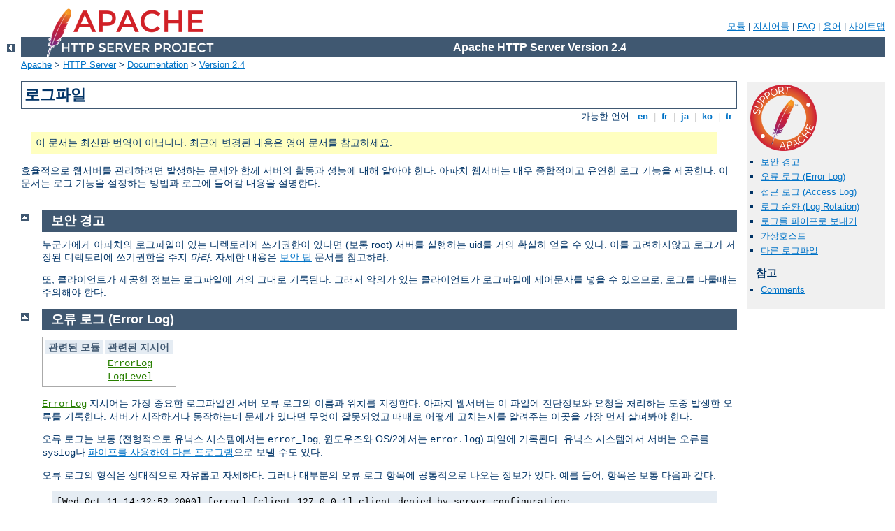

--- FILE ---
content_type: text/html
request_url: http://akammler.wwcoach.de/manual/ko/logs.html
body_size: 9690
content:
<?xml version="1.0" encoding="EUC-KR"?>
<!DOCTYPE html PUBLIC "-//W3C//DTD XHTML 1.0 Strict//EN" "http://www.w3.org/TR/xhtml1/DTD/xhtml1-strict.dtd">
<html xmlns="http://www.w3.org/1999/xhtml" lang="ko" xml:lang="ko"><head>
<meta content="text/html; charset=EUC-KR" http-equiv="Content-Type" />
<!--
        XXXXXXXXXXXXXXXXXXXXXXXXXXXXXXXXXXXXXXXXXXXXXXXXXXXXXXXXXXXXXXXXX
              This file is generated from xml source: DO NOT EDIT
        XXXXXXXXXXXXXXXXXXXXXXXXXXXXXXXXXXXXXXXXXXXXXXXXXXXXXXXXXXXXXXXXX
      -->
<title>로그파일 - Apache HTTP Server Version 2.4</title>
<link href="../style/css/manual.css" rel="stylesheet" media="all" type="text/css" title="Main stylesheet" />
<link href="../style/css/manual-loose-100pc.css" rel="alternate stylesheet" media="all" type="text/css" title="No Sidebar - Default font size" />
<link href="../style/css/manual-print.css" rel="stylesheet" media="print" type="text/css" /><link rel="stylesheet" type="text/css" href="../style/css/prettify.css" />
<script src="../style/scripts/prettify.min.js" type="text/javascript">
</script>

<link href="../images/favicon.ico" rel="shortcut icon" /></head>
<body id="manual-page"><div id="page-header">
<p class="menu"><a href="./mod/index.html">모듈</a> | <a href="./mod/directives.html">지시어들</a> | <a href="http://wiki.apache.org/httpd/FAQ">FAQ</a> | <a href="./glossary.html">용어</a> | <a href="./sitemap.html">사이트맵</a></p>
<p class="apache">Apache HTTP Server Version 2.4</p>
<img alt="" src="../images/feather.png" /></div>
<div class="up"><a href="./index.html"><img title="&lt;-" alt="&lt;-" src="../images/left.gif" /></a></div>
<div id="path">
<a href="http://www.apache.org/">Apache</a> &gt; <a href="http://httpd.apache.org/">HTTP Server</a> &gt; <a href="http://httpd.apache.org/docs/">Documentation</a> &gt; <a href="./index.html">Version 2.4</a></div><div id="page-content"><div id="preamble"><h1>로그파일</h1>
<div class="toplang">
<p><span>가능한 언어: </span><a href="../en/logs.html" hreflang="en" rel="alternate" title="English">&nbsp;en&nbsp;</a> |
<a href="../fr/logs.html" hreflang="fr" rel="alternate" title="Fran&#231;ais">&nbsp;fr&nbsp;</a> |
<a href="../ja/logs.html" hreflang="ja" rel="alternate" title="Japanese">&nbsp;ja&nbsp;</a> |
<a href="../ko/logs.html" title="Korean">&nbsp;ko&nbsp;</a> |
<a href="../tr/logs.html" hreflang="tr" rel="alternate" title="T&#252;rk&#231;e">&nbsp;tr&nbsp;</a></p>
</div>
<div class="outofdate">이 문서는 최신판 번역이 아닙니다.
            최근에 변경된 내용은 영어 문서를 참고하세요.</div>

    <p>효율적으로 웹서버를 관리하려면 발생하는 문제와 함께 서버의
    활동과 성능에 대해 알아야 한다. 아파치 웹서버는 매우 종합적이고
    유연한 로그 기능을 제공한다. 이 문서는 로그 기능을 설정하는
    방법과 로그에 들어갈 내용을 설명한다.</p>
  </div>
<div id="quickview"><a href="https://www.apache.org/foundation/contributing.html" class="badge"><img src="../images/SupportApache-small.png" alt="Support Apache!" /></a><ul id="toc"><li><img alt="" src="../images/down.gif" /> <a href="#security">보안 경고</a></li>
<li><img alt="" src="../images/down.gif" /> <a href="#errorlog">오류 로그 (Error Log)</a></li>
<li><img alt="" src="../images/down.gif" /> <a href="#accesslog">접근 로그 (Access Log)</a></li>
<li><img alt="" src="../images/down.gif" /> <a href="#rotation">로그 순환 (Log Rotation)</a></li>
<li><img alt="" src="../images/down.gif" /> <a href="#piped">로그를 파이프로 보내기</a></li>
<li><img alt="" src="../images/down.gif" /> <a href="#virtualhost">가상호스트</a></li>
<li><img alt="" src="../images/down.gif" /> <a href="#other">다른 로그파일</a></li>
</ul><h3>참고</h3><ul class="seealso"><li><a href="#comments_section">Comments</a></li></ul></div>
<div class="top"><a href="#page-header"><img alt="top" src="../images/up.gif" /></a></div>
<div class="section">
<h2><a name="security" id="security">보안 경고</a></h2>
    

    <p>누군가에게 아파치의 로그파일이 있는 디렉토리에 쓰기권한이
    있다면 (보통 root) 서버를 실행하는 uid를 거의 확실히 얻을
    수 있다. 이를 고려하지않고 로그가 저장된 디렉토리에 쓰기권한을
    주지 <em>마라</em>. 자세한 내용은 <a href="misc/security_tips.html">보안 팁</a> 문서를 참고하라.</p>

    <p>또, 클라이언트가 제공한 정보는 로그파일에 거의 그대로
    기록된다. 그래서 악의가 있는 클라이언트가 로그파일에 제어문자를
    넣을 수 있으므로, 로그를 다룰때는 주의해야 한다.</p>
  </div><div class="top"><a href="#page-header"><img alt="top" src="../images/up.gif" /></a></div>
<div class="section">
<h2><a name="errorlog" id="errorlog">오류 로그 (Error Log)</a></h2>
    

    <table class="related"><tr><th>관련된 모듈</th><th>관련된 지시어</th></tr><tr><td /><td><ul><li><code class="directive"><a href="./mod/core.html#errorlog">ErrorLog</a></code></li><li><code class="directive"><a href="./mod/core.html#loglevel">LogLevel</a></code></li></ul></td></tr></table>

    <p><code class="directive"><a href="./mod/core.html#errorlog">ErrorLog</a></code> 지시어는
    가장 중요한 로그파일인 서버 오류 로그의 이름과 위치를 지정한다.
    아파치 웹서버는 이 파일에 진단정보와 요청을 처리하는 도중
    발생한 오류를 기록한다. 서버가 시작하거나 동작하는데 문제가
    있다면 무엇이 잘못되었고 때때로 어떻게 고치는지를 알려주는
    이곳을 가장 먼저 살펴봐야 한다.</p>

    <p>오류 로그는 보통 (전형적으로 유닉스 시스템에서는
    <code>error_log</code>, 윈도우즈와 OS/2에서는
    <code>error.log</code>) 파일에 기록된다. 유닉스 시스템에서
    서버는 오류를 <code>syslog</code>나 <a href="#piped">파이프를
    사용하여 다른 프로그램</a>으로 보낼 수도 있다.</p>

    <p>오류 로그의 형식은 상대적으로 자유롭고 자세하다. 그러나
    대부분의 오류 로그 항목에 공통적으로 나오는 정보가 있다.
    예를 들어, 항목은 보통 다음과 같다.</p>

    <div class="example"><p><code>
      [Wed Oct 11 14:32:52 2000] [error] [client 127.0.0.1]
      client denied by server configuration:
      /export/home/live/ap/htdocs/test
    </code></p></div>

    <p>로그 항목에서 첫번째 항목은 날짜와 시간이다. 두번째
    항목은 보고하는 오류의 심각성을 나타낸다. <code class="directive"><a href="./mod/core.html#loglevel">LogLevel</a></code> 지시어로 오류 로그에
    기록되는 오류의 심각성을 제한할 수 있다. 세번째 항목은
    오류를 발생한 클라이언트의 IP 주소이다. 이 다음부터 오류문이
    나오며, 이 경우 서버가 클라이언트의 접근을 거부하도록
    설정되었다고 나와있다. 요청한 문서의 (웹 경로가 아닌)
    파일시스템 경로도 보인다.</p>

    <p>오류 로그에는 매우 다양한 종류의 문구가 나올 수 있다.
    대부분은 위와 비슷하다. CGI 스크립트의 디버깅 출력도 오류
    로그에 기록된다. CGI 스크립트가 <code>stderr</code>에 쓴
    정보는 그대로 오류 로그로 복사된다.</p>

    <p>오류 로그에 정보를 추가하가나 생략할 수 없다. 그러나
    요청에 대한 오류 로그의 경우 <a href="#accesslog">접근
    로그</a>에도 대응하는 항목이 생긴다. 예를 들어, 위의 경우
    상태코드가 403인 접근 로그 항목이 생긴다. 접근 로그는
    사용자정의할 수 있으므로 이 파일을 참고하여 오류 상황에
    대한 추가정보를 얻을 수 있다.</p>

    <p>검사할때 어떤 문제가 생기는지 오류 로그를 계속 살펴보는
    것이 좋다. 유닉스 시스템에서 다음과 같이 한다:</p>

    <div class="example"><p><code>
      tail -f error_log
    </code></p></div>
  </div><div class="top"><a href="#page-header"><img alt="top" src="../images/up.gif" /></a></div>
<div class="section">
<h2><a name="accesslog" id="accesslog">접근 로그 (Access Log)</a></h2>
    

    <table class="related"><tr><th>관련된 모듈</th><th>관련된 지시어</th></tr><tr><td><ul><li><code class="module"><a href="./mod/mod_log_config.html">mod_log_config</a></code></li><li><code class="module"><a href="./mod/mod_setenvif.html">mod_setenvif</a></code></li></ul></td><td><ul><li><code class="directive"><a href="./mod/mod_log_config.html#customlog">CustomLog</a></code></li><li><code class="directive"><a href="./mod/mod_log_config.html#logformat">LogFormat</a></code></li><li><code class="directive"><a href="./mod/mod_setenvif.html#setenvif">SetEnvIf</a></code></li></ul></td></tr></table>

    <p>서버 접근 로그는 서버가 처리하는 모든 요청을 기록한다.
    <code class="directive"><a href="./mod/mod_log_config.html#customlog">CustomLog</a></code>
    지시어는 접근 로그의 위치와 내용을 지정한다. <code class="directive"><a href="./mod/mod_log_config.html#logformat">LogFormat</a></code> 지시어를
    사용하여 로그에 포함할 내용을 쉽게 선택할 수 있다. 이 절은
    서버가 접근 로그에 쓸 내용을 설정하는 방법을 설명한다.</p>

    <p>물론 접근 로그에 정보를 기록하는 것은 로그 관리의 시작일
    뿐이다. 다음 단계는 이 정보를 분석하여 유용한 통계를 만드는
    것이다. 이 문서는 일반적인 로그 분석에 대해서 다루지 않으며,
    로그 분석은 실제 웹서버가 할 일이 아니다. 로그 분석에 대한
    정보와 로그를 분석하는 소프트웨어에 대해서는 <a href="http://dmoz.org/Computers/Software/Internet/Site_Management/Log_Analysis/">Open Directory</a>나
    참고하라.</p>

    <p>아파치 웹서버는 이전부터 mod_log_referer, mod_log_agent,
    <code class="directive"><a href="./mod/mod_log_config.html#customlog">CustomLog</a></code>
    같은 모듈과 지시어를 사용하여 접근 로그를 다루었다. 지금은
    <code class="directive"><a href="./mod/mod_log_config.html#customlog">CustomLog</a></code>
    지시어가 오래된 지시어들의 모든 기능을 이어받았다.</p>

    <p>접근 로그의 형식은 매우 사용자정의 가능하다. 형식은 C의
    printf(1) 형식문자열과 매우 유사한 형식문자열을 사용하여
    지정한다. 다음 절에 예를 들었다. 형식문자열에 사용가능한
    모든 내용을 알려면 <code class="module"><a href="./mod/mod_log_config.html">mod_log_config</a></code> <a href="mod/mod_log_config.html#formats">형식문자열</a>을
    참고하라.</p>

    <h3><a name="common" id="common">Common 로그 형식</a></h3>
      

      <p>접근 로그의 전형적인 설정은 다음과 같다.</p>

      <div class="example"><p><code>
        LogFormat "%h %l %u %t \"%r\" %&gt;s %b" common<br />
         CustomLog logs/access_log common
      </code></p></div>

      <p>그러면 지정한 로그 형식문자열을 <em>별명</em>
      <code>common</code>으로 정의한다. 형식문자열은 퍼센트
      지시어들로 구성되며, 각각은 어떤 정보를 기록할지 알린다.
      형식문자열에 일반 문자를 적으면 그대로 로그에 출력된다.
      따옴표 문자(<code>"</code>)를 출력하고 싶다면 백슬래쉬를
      앞에 붙여서 형식문자열의 끝이 아님을 표시한다. 형식문자열에
      줄바꿈 "<code>\n</code>", 탭 "<code>\t</code>"와 같은
      특수 조절문자를 사용할 수 있다.</p>

      <p><code class="directive"><a href="./mod/mod_log_config.html#customlog">CustomLog</a></code>
      지시어는 정의한 <em>별명</em>을 사용하는 새로운 로그파일을
      만든다. 접근 로그의 파일명이 슬래쉬로 시작하지않으면
      <code class="directive"><a href="./mod/core.html#serverroot">ServerRoot</a></code>의 상대경로이다.</p>

      <p>앞의 설정은 공통로그형식(Common Log Format, CLF)이라는
      형식으로 로그 항목을 기록한다. 여러 다른 웹서버들도 이런
      표준 형식으로 로그를 만들며, 여러 로그 분석 프로그램에서
      읽을 수 있다.  CLF로 만든 로그파일 항목은 다음과 같다:</p>

      <div class="example"><p><code>
        127.0.0.1 - frank [10/Oct/2000:13:55:36 -0700] "GET
        /apache_pb.gif HTTP/1.0" 200 2326
      </code></p></div>

      <p>이제 로그 항목의 각 부분을 설명한다.</p>

      <dl>
        <dt><code>127.0.0.1</code> (<code>%h</code>)</dt>

        <dd>서버에 요청을 한 클라이언트(원격 호스트)의 IP
        주소이다. <code class="directive"><a href="./mod/core.html#hostnamelookups">HostnameLookups</a></code>가
        <code>On</code>이라면 호스트명을 찾아서 IP 주소 자리에
        대신 쓴다. 그러나 이 설정은 서버를 매우 느리게 할 수
        있으므로 추천하지 않는다. 호스트명을 알려면 대신 나중에
        <a href="programs/logresolve.html">logresolve</a>와
        같은 로그를 처리하는 프로그램을 사용하는 것이 좋다.
        여기에 나온 IP 주소는 사용자가 사용하는 컴퓨터 주소가
        아닐 수 있다. 프록시 서버가 사용자와 서버사이에 존재한다면,
        원래 컴퓨터 주소가 아니라 프록시의 주소가 기록될 것이다.</dd>

        <dt><code>-</code> (<code>%l</code>)</dt>

        <dd>출력에서 "빼기기호"는 요청한 정보가 없음을 나타낸다.
        이 경우 여기에 나올 정보는 클라이언트 컴퓨터의
        <code>identd</code>가 제공할 클라이언트의 RFC 1413
        신원이다. 이 정보는 매우 믿을 수 없기때문에, 긴밀히
        관리되는 내부 네트웍이 아니라면 절대로 이 정보를 사용하면
        안된다. <code class="directive"><a href="./mod/core.html#identitycheck">IdentityCheck</a></code>가
        <code>On</code>이 아니라면 아파치 웹서버는 이 정보를
        알아보려고 시도하지도 않는다.</dd>

        <dt><code>frank</code> (<code>%u</code>)</dt>

        <dd>이는 HTTP 인증으로 알아낸 문서를 요청한 사용자의
        userid이다. 보통 이 값은 CGI 스크립트에게
        <code>REMOTE_USER</code> 환경변수로 넘겨진다. 요청의
        상태코드가 401이라면 (아래 참고) 사용자가 아직 인증을
        거치지 않았으므로 이 값을 믿으면 안된다. 문서를 암호로
        보호하지 않는다면 이 항목은 이전 항목과 같이
        "<code>-</code>"이다.</dd>

        <dt><code>[10/Oct/2000:13:55:36 -0700]</code>
        (<code>%t</code>)</dt>

        <dd>
          서버가 요청처리를 마친 시간.
          형식은:

          <p class="indent">
            <code>[day/month/year:hour:minute:second zone]<br />
             day = 숫자 2개<br />
             month = 숫자 3개<br />
             year = 숫자 4개<br />
             hour = 숫자 2개<br />
             minute = 숫자 2개<br />
             second = 숫자 2개<br />
             zone = (`+' | `-') 숫자 4개</code>
          </p>
          로그 형식문자열에 <code>%{format}t</code>를 사용하여
          다른 형식으로 시간을 출력할 수 있다. <code>format</code>은
          C 표준 라이브러리의 <code>strftime(3)</code>과 같다.
        </dd>

        <dt><code>"GET /apache_pb.gif HTTP/1.0"</code>
        (<code>\"%r\"</code>)</dt>

        <dd>클라이언트의 요청줄이 쌍따옴표로 묶여있다. 요청줄은
        매우 유용한 정보를 담고 있다. 첫째, 클라이언트가 사용한
        메써드는 <code>GET</code>이다. 둘째, 클라이언트는 자원
        <code>/apache_pb.gif</code>를 요청한다. 세번째, 클라이언트는
        <code>HTTP/1.0</code> 프로토콜을 사용한다. 요청줄의
        여러 부분을 따로 로그할 수도 있다. 예를 들어, 형식문자열
        "<code>%m %U%q %H</code>"은 "<code>%r</code>"과 똑같이
        메써드, 경로, 질의문자열, 프로토콜을 로그한다.</dd>

        <dt><code>200</code> (<code>%&gt;s</code>)</dt>

        <dd>이는 서버가 클라이언트에게 보내는 상태코드이다. 이
        정보는 (2로 시작하는 코드) 요청이 성공하였는지, (4로
        시작하는 코드) 클라이언트에 오류가 있는지, (5로 시작하는
        코드) 서버에 오류가 있는지 알려주므로 매우 중요하다.
        상태코드의 전체 목록은 <a href="http://www.w3.org/Protocols/rfc2616/rfc2616.txt">HTTP
        규약</a> (RFC2616 section 10)에서 찾을 수 있다.</dd>

        <dt><code>2326</code> (<code>%b</code>)</dt>

        <dd>마지막 항목은 응답 헤더를 제외하고 클라이언트에게
        보내는 내용의 크기를 나타낸다. 클라이언트에게 보내는
        내용이 없다면 이 값은 "<code>-</code>"이다. 내용이
        없는 경우 "<code>0</code>"을 로그하려면 대신
        <code>%B</code>를 사용한다.</dd>
      </dl>
    

    <h3><a name="combined" id="combined">Combined 로그 형식</a></h3>
      

      <p>자주 사용되는 다른 형식문자열은 결합된로그형식(Combined
      Log Format)이다. 다음과 같이 사용한다.</p>

      <div class="example"><p><code>
        LogFormat "%h %l %u %t \"%r\" %&gt;s %b \"%{Referer}i\"
        \"%{User-agent}i\"" combined<br />
         CustomLog log/access_log combined
      </code></p></div>

      <p>이 형식은 두 항목을 더 추가한 것을 제외하고는 Common
      로그 형식과 완전히 같다. 추가된 항목들은 퍼센트 지시어
      <code>%{<em>header</em>}i</code>를 사용한다. 여기서
      <em>header</em> 자리에  HTTP 요청 헤더 이름이 나올 수
      있다. 이 형식의 접근 로그는 다음과 같다:</p>

      <div class="example"><p><code>
        127.0.0.1 - frank [10/Oct/2000:13:55:36 -0700] "GET
        /apache_pb.gif HTTP/1.0" 200 2326
        "http://www.example.com/start.html" "Mozilla/4.08 [en]
        (Win98; I ;Nav)"
      </code></p></div>

      <p>추가된 항목은:</p>

      <dl>
        <dt><code>"http://www.example.com/start.html"</code>
        (<code>\"%{Referer}i\"</code>)</dt>

        <dd>"Referer" (맞춤법 틀리지않았음) HTTP 요청 헤더.
        클라이언트가 참조했다고 서버에게 알린 사이트이다.
        (즉, <code>/apache_pb.gif</code>를 링크하였거나 포함한
        사이트이다.)</dd>

        <dt><code>"Mozilla/4.08 [en] (Win98; I ;Nav)"</code>
        (<code>\"%{User-agent}i\"</code>)</dt>

        <dd>User-Agent HTTP 요청 헤더. 클라이언트 브라우저가
        자신에 대해 알리는 식별정보이다.</dd>
      </dl>
    

    <h3><a name="multiple" id="multiple">여러 접근 로그</a></h3>
      

      <p>설정파일에 여러 <code class="directive"><a href="./mod/mod_log_config.html#customlog">CustomLog</a></code> 지시어를
      사용하면 접근 로그가 여러개 만들어진다. 예를 들어, 다음
      설정은 세가지 접근 로그를 만든다. 첫번째는 기본 CLF 정보를
      기록하고, 두번째와 세번째는 referer와 브라우저 정보를
      기록한다. 마지막 두 <code class="directive"><a href="./mod/mod_log_config.html#customlog">CustomLog</a></code> 줄은 어떻게
      이전 <code>ReferLog</code>와 <code>AgentLog</code> 지시어의
      기능을 흉내낼 수 있는지 보여준다.</p>

      <div class="example"><p><code>
        LogFormat "%h %l %u %t \"%r\" %&gt;s %b" common<br />
        CustomLog logs/access_log common<br />
        CustomLog logs/referer_log "%{Referer}i -&gt; %U"<br />
        CustomLog logs/agent_log "%{User-agent}i"
      </code></p></div>

      <p>또, 이 예는 <code class="directive"><a href="./mod/mod_log_config.html#logformat">LogFormat</a></code>으로 반드시
      별명을 정의할 필요는 없음을 보여준다. 대신 <code class="directive"><a href="./mod/mod_log_config.html#customlog">CustomLog</a></code> 지시어에
      직접 로그 형식을 지정할 수 있다.</p>
    

    <h3><a name="conditional" id="conditional">조건부 로그</a></h3>
      

      <p>클라이언트 요청의 성격에 따라 해당 항목을 접근 로그에
      기록하지않고 싶을 때가 있다. <a href="env.html">환경변수</a>를
      사용하면 쉽게 해결된다. 먼저, 클라이언트가 특정 조건을
      만족하면 환경변수를 설정한다. 이 작업에는 보통 <code class="directive"><a href="./mod/mod_setenvif.html#setenvif">SetEnvIf</a></code>를 사용한다.
      그리고 <code class="directive"><a href="./mod/mod_log_config.html#customlog">CustomLog</a></code>
      지시어에 <code>env=</code>을 사용하여 환경변수 유무에
      따라 요청을 집어넣거나 뺀다. 예를 들면:</p>

      <div class="example"><p><code>
        # loop-back 인터페이스에서 요청을 표시한다<br />
        SetEnvIf Remote_Addr "127\.0\.0\.1" dontlog<br />
        # robots.txt 파일에 대한 요청을 표시한다<br />
        SetEnvIf Request_URI "^/robots\.txt$" dontlog<br />
        # 나머지를 로그에 남긴다<br />
        CustomLog logs/access_log common env=!dontlog
      </code></p></div>

      <p>다른 예로 영어권 사용자의 요청만을 한 로그파일에 기록하고,
      비영어권 사용자의 요청은 다른 로그파일에 기록하는 경우를
      생각해보자.</p>

      <div class="example"><p><code>
        SetEnvIf Accept-Language "en" english<br />
        CustomLog logs/english_log common env=english<br />
        CustomLog logs/non_english_log common env=!english
      </code></p></div>

      <p>조건부 로그는 매우 강력하고 유연하지만, 이것이 로그
      내용을 조절하는 유일한 방법은 아니다. 로그파일은 서버의
      모든 행동을 기록할때 더 유용하다. 나중에 원하지않는 요청을
      제외하고 로그파일을 분석하는 것이 더 쉽다.</p>
    
  </div><div class="top"><a href="#page-header"><img alt="top" src="../images/up.gif" /></a></div>
<div class="section">
<h2><a name="rotation" id="rotation">로그 순환 (Log Rotation)</a></h2>
    

    <p>조금 바쁜 서버조차도 로그파일에 저장되는 정보량은 매우
    많다. 접속 로그는 보통 만번 요청당 1MB 이상 증가한다. 결과적으로
    기존의 로그를 옮기거나 지우는 방법으로 로그를 주기적으로
    순활할 필요가 있다. 아파치는 파일을 열고있는 동안에는 계속
    이전 로그파일에 쓰기때문에 서버가 실행중일때 로그를 순환할
    수 없다. 대신 로그파일을 옮기거나 지운후 서버를 <a href="stopping.html">재시작</a>하여, 로그파일을 새로 열어야
    한다.</p>

    <p><em>점잖은</em> 재시작을 사용하면 서버는 클라이언트와
    기존의 혹은 대기된 연결을 잃지않고 새 로그파일을 열 수 있다.
    그러나 이를 위해 서버는 오래된 요청의 서비스를 끝내는 동안
    이전 로그파일을 계속 사용해야 한다. 그러므로 재시작한후
    로그파일을 처리하기 전에 얼마간 기다릴 필요가 있다. 일반적으로
    다음과 같이 로그를 순환하고, 디스크공간을 절약하기위해 이전
    로그를 압축한다:</p>

    <div class="example"><p><code>
      mv access_log access_log.old<br />
      mv error_log error_log.old<br />
      apache2ctl graceful<br />
      sleep 600<br />
      gzip access_log.old error_log.old
    </code></p></div>

    <p>로그를 순환하는 다른 방법은 다음 절에서 설명할 <a href="#piped">파이프 로그</a>를 사용하는 것이다.</p>
  </div><div class="top"><a href="#page-header"><img alt="top" src="../images/up.gif" /></a></div>
<div class="section">
<h2><a name="piped" id="piped">로그를 파이프로 보내기</a></h2>
    

    <p>아파치 웹서버는 오류 로그와 접근 로그를 파일에 직접
    쓰지않고 파이프를 통해 다른 프로세스로 보낼 수 있다. 이
    기능을 사용하면 서버에 코드를 추가하지않고도 매우 유연하게
    로그를 처리할 수 있다. 로그를 파이프에 쓰기위해 파일명
    자리에 파이프문자 "<code>|</code>"와 뒤에 표준입력으로
    로그 항목을 읽을 실행파일명을 적으면 된다. 아파치는 서버가
    시작할때 파이프로 연결할 로그 프로세스를 시작하고, 서버가
    실행되는 동안 프로세스가 죽으면 다시 시작한다. (이 마지막
    기능때문에 우리는 이 방법을 "믿을 수 있는 파이프 로그"라고
    부른다.)</p>

    <p>파이프로 연결된 로그 프로세스는 부모 아파치 httpd 프로세스가
    띄우고, 프로세스의 userid도 같다. 즉, 파이프로 연결된 로그
    프로그램은 보통 root로 실행된다. 그러므로 프로그램을 간단하고
    안전하게 만드는 것이 매우 중요하다.</p>

    <p>파이프로 부르는 전체 명령어를 따옴표로 묶음을 명심하라.
    이 예는 접근 로그에 대한 것이지만, 오류 로그도 마찬가지다.</p>

    <p>서버를 재시작하지않고 로그를 순환할 수 있는 것이 파이프
    로그를 사용하는 중요한 이유다. 아파치 웹서버는 이를 위해
    <a href="programs/rotatelogs.html">rotatelogs</a>라는 간단한
    프로그램을 포함한다. 예를 들어 24시간마다 로그를 순환한다면:</p>

    <div class="example"><p><code>
      CustomLog "|/usr/local/apache/bin/rotatelogs
      /var/log/access_log 86400" common
    </code></p></div>

    <p>다른 사이트에 <a href="http://www.cronolog.org/">cronolog</a>라는 비슷하지만
    훨씬 더 유연한 로그 순환 프로그램이 있다.</p>

    <p>조건부 로그와 같이 파이프 로그는 매우 강력한 도구지만,
    나중에 처리하는 등의 더 간단한 방법이 가능한 경우 사용해서는
    안된다.</p>
  </div><div class="top"><a href="#page-header"><img alt="top" src="../images/up.gif" /></a></div>
<div class="section">
<h2><a name="virtualhost" id="virtualhost">가상호스트</a></h2>
    

    <p>많은 <a href="vhosts/index.html">가상호스트</a>가 있는 서버를
    운영할때 여러가지 방법으로 로그파일을 다룰 수 있다. 먼저,
    호스트가 한개인 서버와 같이 로그를 사용할 수 있다. <code class="directive"><a href="./mod/core.html#virtualhost">&lt;VirtualHost&gt;</a></code> 섹션이
    아닌 주서버 설정에 로그 지시어를 두면 모든 요청이 같은 접근
    로그와 오류 로그로 기록된다. 이 방법은 가상호스트별로 쉽게
    통계처리를 할 수 없다.</p>

    <p><code class="directive"><a href="./mod/core.html#virtualhost">&lt;VirtualHost&gt;</a></code>
    섹션 안에 <code class="directive"><a href="./mod/mod_log_config.html#customlog">CustomLog</a></code>나
    <code class="directive"><a href="./mod/core.html#errorlog">ErrorLog</a></code> 지시어를
    사용하면 해당 가상호스트에 대한 요청과 오류만이 지정된
    파일에 기록된다. 로그 지시어가 없는 다른 가상호스트는 계속
    주서버 로그에 로그를 기록한다. 이 방법은 가상호스트 개수가
    적을 경우 매우 유용하지만, 호스트 수가 많다면 관리하기
    힘들어진다. 또, <a href="vhosts/fd-limits.html">파일기술자가
    부족한</a> 문제가 자주 발생한다.</p>

    <p>접근 로그의 경우 매우 좋은 해결책이 있다. 로그 형식문자열에
    가상호스트에 대한 정보를 추가하면 모든 호스트가 같은 로그를
    사용하고, 나중에 로그를 가상호스트별로 나눌 수 있다. 예를
    들어, 다음 지시어를 봐라.</p>

    <div class="example"><p><code>
      LogFormat "%v %l %u %t \"%r\" %&gt;s %b"
      comonvhost<br />
      CustomLog logs/access_log comonvhost
    </code></p></div>

    <p><code>%v</code>는 요청을 서비스하는 가상호스트 이름을
    기록한다. 나중에 <a href="programs/other.html">split-logfile</a>
    같은 프로그램으로 접근 로그를 가상호스별로 나눌 수 있다.</p>
  </div><div class="top"><a href="#page-header"><img alt="top" src="../images/up.gif" /></a></div>
<div class="section">
<h2><a name="other" id="other">다른 로그파일</a></h2>
    

    <table class="related"><tr><th>관련된 모듈</th><th>관련된 지시어</th></tr><tr><td><ul><li><code class="module"><a href="./mod/mod_cgi.html">mod_cgi</a></code></li><li><code class="module"><a href="./mod/mod_rewrite.html">mod_rewrite</a></code></li></ul></td><td><ul><li><code class="directive"><a href="./mod/mpm_common.html#pidfile">PidFile</a></code></li><li><code class="directive"><a href="./mod/mod_rewrite.html#rewritelog">RewriteLog</a></code></li><li><code class="directive"><a href="./mod/mod_rewrite.html#rewriteloglevel">RewriteLogLevel</a></code></li><li><code class="directive"><a href="./mod/mod_cgi.html#scriptlog">ScriptLog</a></code></li><li><code class="directive"><a href="./mod/mod_cgi.html#scriptlogbuffer">ScriptLogBuffer</a></code></li><li><code class="directive"><a href="./mod/mod_cgi.html#scriptloglength">ScriptLogLength</a></code></li></ul></td></tr></table>

    <h3><a name="pidfile" id="pidfile">PID 파일</a></h3>
      

      <p>아파치 웹서버는 시작할때 <code>logs/httpd.pid</code>
      파일에 부모 httpd 프로세스의 process id를 저장한다. 이
      파일명은 <code class="directive"><a href="./mod/mpm_common.html#pidfile">PidFile</a></code>
      지시어로 변경할 수 있다. process-id는 관리자가 부모 프로세스에
      시그널을 보내 서버를 재시작하거나 죽일때 사용한다.
      윈도우즈에서는 대신 -k 명령행옵션을 사용한다. 더 자세한
      정보는 <a href="stopping.html">중단과 재시작</a> 페이지를
      참고하라.</p>
    

    <h3><a name="scriptlog" id="scriptlog">스크립트 로그</a></h3>
      

      <p>디버깅을 돕기위해 <code class="directive"><a href="./mod/mod_cgi.html#scriptlog">ScriptLog</a></code> 지시어를 사용하여
      CGI 스크립트의 입력과 출력을 기록할 수 있다. 이 지시어는
      오직 테스트용으로만 사용해야 한다. 실제 사용하는 서버에서
      사용하면 안된다. 더 자세한 정보는 <a href="mod/mod_cgi.html">mod_cgi</a> 문서를 참고하라.</p>
    

    <h3><a name="rewritelog" id="rewritelog">재작성 로그</a></h3>
      

      <p><a href="mod/mod_rewrite.html">mod_rewrite</a>의 강력하고
      복잡한 기능을 사용한다면 디버깅을 위해 거의 항상 <code class="directive"><a href="./mod/mod_rewrite.html#rewritelog">RewriteLog</a></code>를 사용할 필요가
      있다. 이 로그파일은 재작성 엔진이 어떻게 요청을 변환하는지에
      대해 자세히 알려준다. 자세한 정도는 <code class="directive"><a href="./mod/mod_rewrite.html#rewriteloglevel">RewriteLogLevel</a></code> 지시어로
      조절한다.</p>
    
  </div></div>
<div class="bottomlang">
<p><span>가능한 언어: </span><a href="../en/logs.html" hreflang="en" rel="alternate" title="English">&nbsp;en&nbsp;</a> |
<a href="../fr/logs.html" hreflang="fr" rel="alternate" title="Fran&#231;ais">&nbsp;fr&nbsp;</a> |
<a href="../ja/logs.html" hreflang="ja" rel="alternate" title="Japanese">&nbsp;ja&nbsp;</a> |
<a href="../ko/logs.html" title="Korean">&nbsp;ko&nbsp;</a> |
<a href="../tr/logs.html" hreflang="tr" rel="alternate" title="T&#252;rk&#231;e">&nbsp;tr&nbsp;</a></p>
</div><div class="top"><a href="#page-header"><img src="../images/up.gif" alt="top" /></a></div><div class="section"><h2><a id="comments_section" name="comments_section">Comments</a></h2><div class="warning"><strong>Notice:</strong><br />This is not a Q&amp;A section. Comments placed here should be pointed towards suggestions on improving the documentation or server, and may be removed again by our moderators if they are either implemented or considered invalid/off-topic. Questions on how to manage the Apache HTTP Server should be directed at either our IRC channel, #httpd, on Freenode, or sent to our <a href="http://httpd.apache.org/lists.html">mailing lists</a>.</div>
<script type="text/javascript"><!--//--><![CDATA[//><!--
var comments_shortname = 'httpd';
var comments_identifier = 'http://httpd.apache.org/docs/2.4/logs.html';
(function(w, d) {
    if (w.location.hostname.toLowerCase() == "httpd.apache.org") {
        d.write('<div id="comments_thread"><\/div>');
        var s = d.createElement('script');
        s.type = 'text/javascript';
        s.async = true;
        s.src = 'https://comments.apache.org/show_comments.lua?site=' + comments_shortname + '&page=' + comments_identifier;
        (d.getElementsByTagName('head')[0] || d.getElementsByTagName('body')[0]).appendChild(s);
    }
    else { 
        d.write('<div id="comments_thread">Comments are disabled for this page at the moment.<\/div>');
    }
})(window, document);
//--><!]]></script></div><div id="footer">
<p class="apache">Copyright 2019 The Apache Software Foundation.<br />Licensed under the <a href="http://www.apache.org/licenses/LICENSE-2.0">Apache License, Version 2.0</a>.</p>
<p class="menu"><a href="./mod/index.html">모듈</a> | <a href="./mod/directives.html">지시어들</a> | <a href="http://wiki.apache.org/httpd/FAQ">FAQ</a> | <a href="./glossary.html">용어</a> | <a href="./sitemap.html">사이트맵</a></p></div><script type="text/javascript"><!--//--><![CDATA[//><!--
if (typeof(prettyPrint) !== 'undefined') {
    prettyPrint();
}
//--><!]]></script>
</body></html>